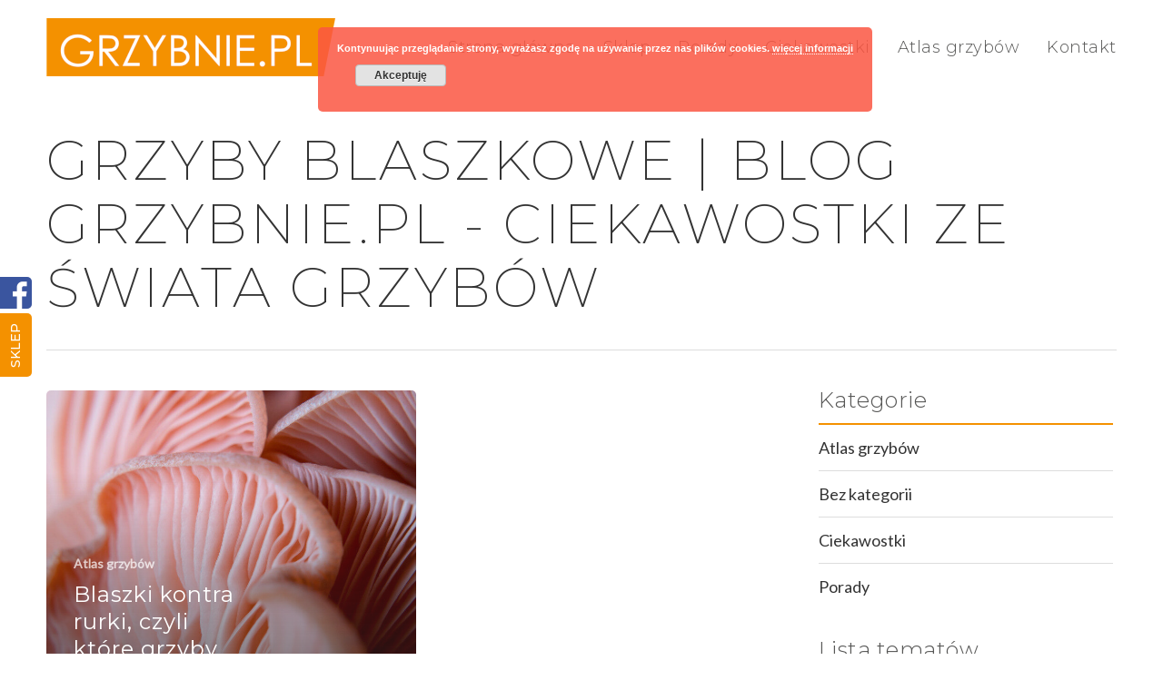

--- FILE ---
content_type: text/html; charset=UTF-8
request_url: https://blog.grzybnie.pl/tag/grzyby-blaszkowe/
body_size: 8738
content:
<!DOCTYPE html>

<html lang="pl-PL"
	prefix="og: https://ogp.me/ns#"  class="no-js">
<head>
	
	<meta charset="UTF-8">
	
	<meta name="viewport" content="width=device-width, initial-scale=1, maximum-scale=1, user-scalable=0" /><title>grzyby blaszkowe | Blog Grzybnie.pl - ciekawostki ze świata grzybów</title>

		<!-- All in One SEO 4.1.4.5 -->
		<meta name="robots" content="max-image-preview:large" />
		<link rel="canonical" href="https://blog.grzybnie.pl/tag/grzyby-blaszkowe/" />
		<script type="application/ld+json" class="aioseo-schema">
			{"@context":"https:\/\/schema.org","@graph":[{"@type":"WebSite","@id":"https:\/\/blog.grzybnie.pl\/#website","url":"https:\/\/blog.grzybnie.pl\/","name":"Blog Grzybnie.pl - ciekawostki ze \u015bwiata grzyb\u00f3w","description":"Grzybnie Jadalnych Grzyb\u00f3w Le\u015bnych","inLanguage":"pl-PL","publisher":{"@id":"https:\/\/blog.grzybnie.pl\/#organization"}},{"@type":"Organization","@id":"https:\/\/blog.grzybnie.pl\/#organization","name":"Blog Grzybnie.pl - ciekawostki ze \u015bwiata grzyb\u00f3w","url":"https:\/\/blog.grzybnie.pl\/"},{"@type":"BreadcrumbList","@id":"https:\/\/blog.grzybnie.pl\/tag\/grzyby-blaszkowe\/#breadcrumblist","itemListElement":[{"@type":"ListItem","@id":"https:\/\/blog.grzybnie.pl\/#listItem","position":1,"item":{"@type":"WebPage","@id":"https:\/\/blog.grzybnie.pl\/","name":"Home","description":"[recent_posts style=\"slider\" category=\"all\" order=\"DESC\"...","url":"https:\/\/blog.grzybnie.pl\/"},"nextItem":"https:\/\/blog.grzybnie.pl\/tag\/grzyby-blaszkowe\/#listItem"},{"@type":"ListItem","@id":"https:\/\/blog.grzybnie.pl\/tag\/grzyby-blaszkowe\/#listItem","position":2,"item":{"@type":"WebPage","@id":"https:\/\/blog.grzybnie.pl\/tag\/grzyby-blaszkowe\/","name":"grzyby blaszkowe","url":"https:\/\/blog.grzybnie.pl\/tag\/grzyby-blaszkowe\/"},"previousItem":"https:\/\/blog.grzybnie.pl\/#listItem"}]},{"@type":"CollectionPage","@id":"https:\/\/blog.grzybnie.pl\/tag\/grzyby-blaszkowe\/#collectionpage","url":"https:\/\/blog.grzybnie.pl\/tag\/grzyby-blaszkowe\/","name":"grzyby blaszkowe | Blog Grzybnie.pl - ciekawostki ze \u015bwiata grzyb\u00f3w","inLanguage":"pl-PL","isPartOf":{"@id":"https:\/\/blog.grzybnie.pl\/#website"},"breadcrumb":{"@id":"https:\/\/blog.grzybnie.pl\/tag\/grzyby-blaszkowe\/#breadcrumblist"}}]}
		</script>
		<!-- All in One SEO -->

<link rel='dns-prefetch' href='//fonts.googleapis.com' />
<link rel='dns-prefetch' href='//s.w.org' />
<link rel="alternate" type="application/rss+xml" title="Blog Grzybnie.pl - ciekawostki ze świata grzybów &raquo; Kanał z wpisami" href="https://blog.grzybnie.pl/feed/" />
<link rel="alternate" type="application/rss+xml" title="Blog Grzybnie.pl - ciekawostki ze świata grzybów &raquo; Kanał z wpisami otagowanymi jako grzyby blaszkowe" href="https://blog.grzybnie.pl/tag/grzyby-blaszkowe/feed/" />
		<script type="text/javascript">
			window._wpemojiSettings = {"baseUrl":"https:\/\/s.w.org\/images\/core\/emoji\/12.0.0-1\/72x72\/","ext":".png","svgUrl":"https:\/\/s.w.org\/images\/core\/emoji\/12.0.0-1\/svg\/","svgExt":".svg","source":{"concatemoji":"https:\/\/blog.grzybnie.pl\/wp-includes\/js\/wp-emoji-release.min.js?ver=5.4.18"}};
			/*! This file is auto-generated */
			!function(e,a,t){var n,r,o,i=a.createElement("canvas"),p=i.getContext&&i.getContext("2d");function s(e,t){var a=String.fromCharCode;p.clearRect(0,0,i.width,i.height),p.fillText(a.apply(this,e),0,0);e=i.toDataURL();return p.clearRect(0,0,i.width,i.height),p.fillText(a.apply(this,t),0,0),e===i.toDataURL()}function c(e){var t=a.createElement("script");t.src=e,t.defer=t.type="text/javascript",a.getElementsByTagName("head")[0].appendChild(t)}for(o=Array("flag","emoji"),t.supports={everything:!0,everythingExceptFlag:!0},r=0;r<o.length;r++)t.supports[o[r]]=function(e){if(!p||!p.fillText)return!1;switch(p.textBaseline="top",p.font="600 32px Arial",e){case"flag":return s([127987,65039,8205,9895,65039],[127987,65039,8203,9895,65039])?!1:!s([55356,56826,55356,56819],[55356,56826,8203,55356,56819])&&!s([55356,57332,56128,56423,56128,56418,56128,56421,56128,56430,56128,56423,56128,56447],[55356,57332,8203,56128,56423,8203,56128,56418,8203,56128,56421,8203,56128,56430,8203,56128,56423,8203,56128,56447]);case"emoji":return!s([55357,56424,55356,57342,8205,55358,56605,8205,55357,56424,55356,57340],[55357,56424,55356,57342,8203,55358,56605,8203,55357,56424,55356,57340])}return!1}(o[r]),t.supports.everything=t.supports.everything&&t.supports[o[r]],"flag"!==o[r]&&(t.supports.everythingExceptFlag=t.supports.everythingExceptFlag&&t.supports[o[r]]);t.supports.everythingExceptFlag=t.supports.everythingExceptFlag&&!t.supports.flag,t.DOMReady=!1,t.readyCallback=function(){t.DOMReady=!0},t.supports.everything||(n=function(){t.readyCallback()},a.addEventListener?(a.addEventListener("DOMContentLoaded",n,!1),e.addEventListener("load",n,!1)):(e.attachEvent("onload",n),a.attachEvent("onreadystatechange",function(){"complete"===a.readyState&&t.readyCallback()})),(n=t.source||{}).concatemoji?c(n.concatemoji):n.wpemoji&&n.twemoji&&(c(n.twemoji),c(n.wpemoji)))}(window,document,window._wpemojiSettings);
		</script>
		<style type="text/css">
img.wp-smiley,
img.emoji {
	display: inline !important;
	border: none !important;
	box-shadow: none !important;
	height: 1em !important;
	width: 1em !important;
	margin: 0 .07em !important;
	vertical-align: -0.1em !important;
	background: none !important;
	padding: 0 !important;
}
</style>
	<link rel='stylesheet' id='wp-block-library-css'  href='https://blog.grzybnie.pl/wp-includes/css/dist/block-library/style.min.css?ver=5.4.18' type='text/css' media='all' />
<link rel='stylesheet' id='font-awesome-css'  href='https://blog.grzybnie.pl/wp-content/themes/grzybnie/css/font-awesome.min.css?ver=4.6.4' type='text/css' media='all' />
<link rel='stylesheet' id='salient-grid-system-css'  href='https://blog.grzybnie.pl/wp-content/themes/grzybnie/css/grid-system.css?ver=11.0.4' type='text/css' media='all' />
<link rel='stylesheet' id='main-styles-css'  href='https://blog.grzybnie.pl/wp-content/themes/grzybnie/css/style.css?ver=11.0.4' type='text/css' media='all' />
<link rel='stylesheet' id='fancyBox-css'  href='https://blog.grzybnie.pl/wp-content/themes/grzybnie/css/plugins/jquery.fancybox.css?ver=3.3.1' type='text/css' media='all' />
<link rel='stylesheet' id='nectar_default_font_open_sans-css'  href='https://fonts.googleapis.com/css?family=Open+Sans%3A300%2C400%2C600%2C700&#038;subset=latin%2Clatin-ext' type='text/css' media='all' />
<link rel='stylesheet' id='responsive-css'  href='https://blog.grzybnie.pl/wp-content/themes/grzybnie/css/responsive.css?ver=11.0.4' type='text/css' media='all' />
<link rel='stylesheet' id='skin-material-css'  href='https://blog.grzybnie.pl/wp-content/themes/grzybnie/css/skin-material.css?ver=11.0.4' type='text/css' media='all' />
<link rel='stylesheet' id='dynamic-css-css'  href='https://blog.grzybnie.pl/wp-content/themes/grzybnie/css/salient-dynamic-styles.css?ver=60974' type='text/css' media='all' />
<style id='dynamic-css-inline-css' type='text/css'>
@media only screen and (min-width:1000px){body #ajax-content-wrap.no-scroll{min-height:calc(100vh - 104px);height:calc(100vh - 104px)!important;}}@media only screen and (min-width:1000px){#page-header-wrap.fullscreen-header,#page-header-wrap.fullscreen-header #page-header-bg,html:not(.nectar-box-roll-loaded) .nectar-box-roll > #page-header-bg.fullscreen-header,.nectar_fullscreen_zoom_recent_projects,#nectar_fullscreen_rows:not(.afterLoaded) > div{height:calc(100vh - 103px);}.wpb_row.vc_row-o-full-height.top-level,.wpb_row.vc_row-o-full-height.top-level > .col.span_12{min-height:calc(100vh - 103px);}html:not(.nectar-box-roll-loaded) .nectar-box-roll > #page-header-bg.fullscreen-header{top:104px;}.nectar-slider-wrap[data-fullscreen="true"]:not(.loaded),.nectar-slider-wrap[data-fullscreen="true"]:not(.loaded) .swiper-container{height:calc(100vh - 102px)!important;}.admin-bar .nectar-slider-wrap[data-fullscreen="true"]:not(.loaded),.admin-bar .nectar-slider-wrap[data-fullscreen="true"]:not(.loaded) .swiper-container{height:calc(100vh - 102px - 32px)!important;}}
</style>
<link rel='stylesheet' id='redux-google-fonts-salient_redux-css'  href='https://fonts.googleapis.com/css?family=Montserrat%3A300%2C200%2C400%2C500%7CLato%3A400&#038;subset=latin-ext&#038;ver=1614174940' type='text/css' media='all' />
<script type='text/javascript' src='https://blog.grzybnie.pl/wp-includes/js/jquery/jquery.js?ver=1.12.4-wp'></script>
<script type='text/javascript' src='https://blog.grzybnie.pl/wp-includes/js/jquery/jquery-migrate.min.js?ver=1.4.1'></script>
<link rel='https://api.w.org/' href='https://blog.grzybnie.pl/wp-json/' />
<link rel="EditURI" type="application/rsd+xml" title="RSD" href="https://blog.grzybnie.pl/xmlrpc.php?rsd" />
<link rel="wlwmanifest" type="application/wlwmanifest+xml" href="https://blog.grzybnie.pl/wp-includes/wlwmanifest.xml" /> 
<meta name="generator" content="WordPress 5.4.18" />
<script type="text/javascript"> var root = document.getElementsByTagName( "html" )[0]; root.setAttribute( "class", "js" ); </script><meta name="generator" content="Powered by WPBakery Page Builder - drag and drop page builder for WordPress."/>
<link rel="icon" href="https://blog.grzybnie.pl/wp-content/uploads/2020/04/fav.png" sizes="32x32" />
<link rel="icon" href="https://blog.grzybnie.pl/wp-content/uploads/2020/04/fav.png" sizes="192x192" />
<link rel="apple-touch-icon" href="https://blog.grzybnie.pl/wp-content/uploads/2020/04/fav.png" />
<meta name="msapplication-TileImage" content="https://blog.grzybnie.pl/wp-content/uploads/2020/04/fav.png" />
<noscript><style> .wpb_animate_when_almost_visible { opacity: 1; }</style></noscript>	
	<!-- custom css & js -->
	<link rel='stylesheet' href='https://blog.grzybnie.pl/wp-content/themes/grzybnie/borbis/css/style.css' type='text/css' media='all' />
	<script type='text/javascript' src='https://blog.grzybnie.pl/wp-content/themes/grzybnie/borbis/js/functions.js'></script>

</head>


<body class="archive tag tag-grzyby-blaszkowe tag-322 material wpb-js-composer js-comp-ver-6.1 vc_responsive" data-footer-reveal="false" data-footer-reveal-shadow="none" data-header-format="default" data-body-border="off" data-boxed-style="" data-header-breakpoint="1000" data-dropdown-style="minimal" data-cae="easeOutCubic" data-cad="750" data-megamenu-width="contained" data-aie="none" data-ls="fancybox" data-apte="standard" data-hhun="0" data-fancy-form-rcs="default" data-form-style="default" data-form-submit="regular" data-is="minimal" data-button-style="slightly_rounded_shadow" data-user-account-button="false" data-flex-cols="true" data-col-gap="default" data-header-inherit-rc="false" data-header-search="false" data-animated-anchors="true" data-ajax-transitions="false" data-full-width-header="false" data-slide-out-widget-area="true" data-slide-out-widget-area-style="slide-out-from-right" data-user-set-ocm="off" data-loading-animation="none" data-bg-header="false" data-responsive="1" data-ext-responsive="true" data-header-resize="0" data-header-color="light" data-transparent-header="false" data-cart="false" data-remove-m-parallax="" data-remove-m-video-bgs="" data-force-header-trans-color="light" data-smooth-scrolling="0" data-permanent-transparent="false" >

	<div class="social-side-icons">
		<a target="_blank" class="fb" href="https://www.facebook.com/Lubi%C4%99-chodzi%C4%87-na-grzyby-187112285022711/"></a>
		<a target="_blank" class="tab" href="https://grzybnie.pl/">Sklep</a>
	</div>

	<script type="text/javascript"> if(navigator.userAgent.match(/(Android|iPod|iPhone|iPad|BlackBerry|IEMobile|Opera Mini)/)) { document.body.className += " using-mobile-browser "; } </script><div class="ocm-effect-wrap"><div class="ocm-effect-wrap-inner">	
	<div id="header-space"  data-header-mobile-fixed='1'></div> 
	
		
	<div id="header-outer" data-has-menu="true" data-has-buttons="no" data-using-pr-menu="false" data-mobile-fixed="1" data-ptnm="false" data-lhe="animated_underline" data-user-set-bg="#ffffff" data-format="default" data-permanent-transparent="false" data-megamenu-rt="0" data-remove-fixed="0" data-header-resize="0" data-cart="false" data-transparency-option="0" data-box-shadow="large" data-shrink-num="40" data-using-secondary="0" data-using-logo="1" data-logo-height="64" data-m-logo-height="32" data-padding="20" data-full-width="false" data-condense="false" >
		
		
<div id="search-outer" class="nectar">
	<div id="search">
		<div class="container">
			 <div id="search-box">
				 <div class="inner-wrap">
					 <div class="col span_12">
						  <form role="search" action="https://blog.grzybnie.pl/" method="GET">
														 <input type="text" name="s"  value="" placeholder="Search" /> 
							 								
						<span>Hit enter to search or ESC to close</span>						</form>
					</div><!--/span_12-->
				</div><!--/inner-wrap-->
			 </div><!--/search-box-->
			 <div id="close"><a href="#">
				<span class="close-wrap"> <span class="close-line close-line1"></span> <span class="close-line close-line2"></span> </span>				 </a></div>
		 </div><!--/container-->
	</div><!--/search-->
</div><!--/search-outer-->

<header id="top">
	<div class="container">
		<div class="row">
			<div class="col span_3">
				<a id="logo" href="https://blog.grzybnie.pl" data-supplied-ml-starting-dark="false" data-supplied-ml-starting="false" data-supplied-ml="false" >
					<img class="stnd  dark-version" alt="Blog Grzybnie.pl - ciekawostki ze świata grzybów" src="https://blog.grzybnie.pl/wp-content/uploads/2020/04/logo-1.png"  /> 
				</a>
				
							</div><!--/span_3-->
			
			<div class="col span_9 col_last">
									<div class="slide-out-widget-area-toggle mobile-icon slide-out-from-right" data-icon-animation="simple-transform">
						<div> <a href="#sidewidgetarea" aria-label="Navigation Menu" aria-expanded="false" class="closed">
							<span aria-hidden="true"> <i class="lines-button x2"> <i class="lines"></i> </i> </span>
						</a></div> 
					</div>
								
									
					<nav>
						
						<ul class="sf-menu">	
							<li id="menu-item-11348" class="menu-item menu-item-type-post_type menu-item-object-page menu-item-home menu-item-11348"><a href="https://blog.grzybnie.pl/">Strona główna</a></li>
<li id="menu-item-11406" class="menu-item menu-item-type-custom menu-item-object-custom menu-item-11406"><a target="_blank" rel="noopener noreferrer" href="https://grzybnie.pl/">Sklep</a></li>
<li id="menu-item-11349" class="menu-item menu-item-type-taxonomy menu-item-object-category menu-item-11349"><a href="https://blog.grzybnie.pl/category/porady/">Porady</a></li>
<li id="menu-item-11350" class="menu-item menu-item-type-taxonomy menu-item-object-category menu-item-11350"><a href="https://blog.grzybnie.pl/category/ciekawostki/">Ciekawostki</a></li>
<li id="menu-item-11351" class="menu-item menu-item-type-taxonomy menu-item-object-category menu-item-11351"><a href="https://blog.grzybnie.pl/category/atlas-grzybow/">Atlas grzybów</a></li>
<li id="menu-item-11397" class="menu-item menu-item-type-post_type menu-item-object-page menu-item-11397"><a href="https://blog.grzybnie.pl/kontakt/">Kontakt</a></li>
						</ul>
						

													<ul class="buttons sf-menu" data-user-set-ocm="off">
								
																
							</ul>
												
					</nav>
					
										
				</div><!--/span_9-->
				
								
			</div><!--/row-->
					</div><!--/container-->
	</header>
		
	</div>
	
		
	<div id="ajax-content-wrap">
		
		
		<div class="row page-header-no-bg" data-alignment="left">
			<div class="container">	
				<div class="col span_12 section-title">
					<span class="subheader">Tag</span>
					<h1>grzyby blaszkowe | Blog Grzybnie.pl - ciekawostki ze świata grzybów</h1>
									</div>
			</div>
		</div> 

	
<div class="container-wrap">
		
	<div class="container main-content">
		
		<div class="row">
			
			<div class="post-area col  span_9 masonry auto_meta_overlaid_spaced  infinite_scroll" data-ams="4px" data-remove-post-date="0" data-remove-post-author="1" data-remove-post-comment-number="1" data-remove-post-nectar-love="1"> <div class="posts-container"  data-load-animation="fade_in_from_bottom">
<article id="post-12166" class=" masonry-blog-item post-12166 post type-post status-publish format-standard has-post-thumbnail category-atlas-grzybow tag-grzyby tag-grzyby-blaszkowe tag-grzyby-kapeluszowe tag-grzyby-rurkowe tag-hymenofor">  
    
  <div class="inner-wrap animated">
    
    <div class="post-content">

      <div class="content-inner">
        
        <a class="entire-meta-link" href="https://blog.grzybnie.pl/blaszki-kontra-rurki-czyli-ktore-grzyby-zbierac/"></a>
        
        <span class="post-featured-img" style="background-image: url(https://blog.grzybnie.pl/wp-content/uploads/2022/04/blaszki-kontra-rurki-mniejsze-800x800.jpg);"></span>        
        <div class="article-content-wrap">
          
          <span class="meta-category"><a class="atlas-grzybow" href="https://blog.grzybnie.pl/category/atlas-grzybow/">Atlas grzybów</a></span>          
          <div class="post-header">
            <h3 class="title"><a href="https://blog.grzybnie.pl/blaszki-kontra-rurki-czyli-ktore-grzyby-zbierac/"> Blaszki kontra rurki, czyli które grzyby zbierać!</a></h3>
          </div>
          
        </div><!--article-content-wrap-->
        
      </div><!--/content-inner-->
        
    </div><!--/post-content-->
      
  </div><!--/inner-wrap-->
    
</article>				
			</div><!--/posts container-->
				
							
		</div><!--/post-area-->
		
					
							<div id="sidebar" data-nectar-ss="false" class="col span_3 col_last">
					<div id="categories-2" class="widget widget_categories"><h4>Kategorie</h4>		<ul>
				<li class="cat-item cat-item-95"><a href="https://blog.grzybnie.pl/category/atlas-grzybow/">Atlas grzybów</a>
</li>
	<li class="cat-item cat-item-1"><a href="https://blog.grzybnie.pl/category/bez-kategorii/">Bez kategorii</a>
</li>
	<li class="cat-item cat-item-94"><a href="https://blog.grzybnie.pl/category/ciekawostki/">Ciekawostki</a>
</li>
	<li class="cat-item cat-item-93"><a href="https://blog.grzybnie.pl/category/porady/">Porady</a>
</li>
		</ul>
			</div><div id="listcategorypostswidget-2" class="widget widget_listcategorypostswidget"><h4>Lista tematów</h4><ul class="lcp_catlist" id="lcp_instance_listcategorypostswidget-2"></ul><a href="https://blog.grzybnie.pl/category/bez-kategorii/"> </a></div><div id="lc_taxonomy-2" class="widget widget_lc_taxonomy"><div id="lct-widget-gatunek-container" class="list-custom-taxonomy-widget"><h4>Gatunki</h4><ul id="lct-widget-gatunek">	<li class="cat-item cat-item-276"><a href="https://blog.grzybnie.pl/gatunek/boczniak/">Boczniak</a>
</li>
	<li class="cat-item cat-item-496"><a href="https://blog.grzybnie.pl/gatunek/borowik-brzozowy/">Borowik brzozowy</a>
</li>
	<li class="cat-item cat-item-487"><a href="https://blog.grzybnie.pl/gatunek/borowik-szatanski/">Borowik szatański</a>
</li>
	<li class="cat-item cat-item-223"><a href="https://blog.grzybnie.pl/gatunek/borowik-szlachetny/">Borowik szlachetny</a>
</li>
	<li class="cat-item cat-item-490"><a href="https://blog.grzybnie.pl/gatunek/czubajka-kania/">Czubajka kania</a>
</li>
	<li class="cat-item cat-item-268"><a href="https://blog.grzybnie.pl/gatunek/gaska-zielonka/">Gąska Zielonka</a>
</li>
	<li class="cat-item cat-item-218"><a href="https://blog.grzybnie.pl/gatunek/kozlarz-babka/">Koźlarz babka</a>
</li>
	<li class="cat-item cat-item-219"><a href="https://blog.grzybnie.pl/gatunek/kozlarz-czerwony/">Koźlarz czerwony</a>
</li>
	<li class="cat-item cat-item-282"><a href="https://blog.grzybnie.pl/gatunek/maslak/">Maślak</a>
</li>
	<li class="cat-item cat-item-255"><a href="https://blog.grzybnie.pl/gatunek/opienka-miodowa/">Opieńka miodowa</a>
</li>
	<li class="cat-item cat-item-222"><a href="https://blog.grzybnie.pl/gatunek/pieprznik-jadalny/">Pieprznik jadalny</a>
</li>
	<li class="cat-item cat-item-220"><a href="https://blog.grzybnie.pl/gatunek/rydz/">Rydz</a>
</li>
	<li class="cat-item cat-item-265"><a href="https://blog.grzybnie.pl/gatunek/smardze/">Smardze</a>
</li>
	<li class="cat-item cat-item-221"><a href="https://blog.grzybnie.pl/gatunek/trufle/">Trufle</a>
</li>
</ul></div></div><div id="archives-2" class="widget widget_archive"><h4>Archiwa</h4>		<ul>
				<li><a href='https://blog.grzybnie.pl/2025/12/'>grudzień 2025</a></li>
	<li><a href='https://blog.grzybnie.pl/2025/11/'>listopad 2025</a></li>
	<li><a href='https://blog.grzybnie.pl/2025/10/'>październik 2025</a></li>
	<li><a href='https://blog.grzybnie.pl/2025/09/'>wrzesień 2025</a></li>
	<li><a href='https://blog.grzybnie.pl/2025/08/'>sierpień 2025</a></li>
	<li><a href='https://blog.grzybnie.pl/2025/07/'>lipiec 2025</a></li>
	<li><a href='https://blog.grzybnie.pl/2025/06/'>czerwiec 2025</a></li>
	<li><a href='https://blog.grzybnie.pl/2025/05/'>maj 2025</a></li>
	<li><a href='https://blog.grzybnie.pl/2025/04/'>kwiecień 2025</a></li>
	<li><a href='https://blog.grzybnie.pl/2025/03/'>marzec 2025</a></li>
	<li><a href='https://blog.grzybnie.pl/2025/02/'>luty 2025</a></li>
	<li><a href='https://blog.grzybnie.pl/2025/01/'>styczeń 2025</a></li>
	<li><a href='https://blog.grzybnie.pl/2024/12/'>grudzień 2024</a></li>
	<li><a href='https://blog.grzybnie.pl/2024/11/'>listopad 2024</a></li>
	<li><a href='https://blog.grzybnie.pl/2024/10/'>październik 2024</a></li>
	<li><a href='https://blog.grzybnie.pl/2024/09/'>wrzesień 2024</a></li>
	<li><a href='https://blog.grzybnie.pl/2024/08/'>sierpień 2024</a></li>
	<li><a href='https://blog.grzybnie.pl/2024/07/'>lipiec 2024</a></li>
	<li><a href='https://blog.grzybnie.pl/2024/06/'>czerwiec 2024</a></li>
	<li><a href='https://blog.grzybnie.pl/2024/05/'>maj 2024</a></li>
	<li><a href='https://blog.grzybnie.pl/2024/04/'>kwiecień 2024</a></li>
	<li><a href='https://blog.grzybnie.pl/2024/03/'>marzec 2024</a></li>
	<li><a href='https://blog.grzybnie.pl/2024/02/'>luty 2024</a></li>
	<li><a href='https://blog.grzybnie.pl/2024/01/'>styczeń 2024</a></li>
	<li><a href='https://blog.grzybnie.pl/2023/12/'>grudzień 2023</a></li>
	<li><a href='https://blog.grzybnie.pl/2023/11/'>listopad 2023</a></li>
	<li><a href='https://blog.grzybnie.pl/2023/10/'>październik 2023</a></li>
	<li><a href='https://blog.grzybnie.pl/2023/09/'>wrzesień 2023</a></li>
	<li><a href='https://blog.grzybnie.pl/2023/08/'>sierpień 2023</a></li>
	<li><a href='https://blog.grzybnie.pl/2023/07/'>lipiec 2023</a></li>
	<li><a href='https://blog.grzybnie.pl/2023/06/'>czerwiec 2023</a></li>
	<li><a href='https://blog.grzybnie.pl/2023/05/'>maj 2023</a></li>
	<li><a href='https://blog.grzybnie.pl/2023/04/'>kwiecień 2023</a></li>
	<li><a href='https://blog.grzybnie.pl/2023/03/'>marzec 2023</a></li>
	<li><a href='https://blog.grzybnie.pl/2023/02/'>luty 2023</a></li>
	<li><a href='https://blog.grzybnie.pl/2023/01/'>styczeń 2023</a></li>
	<li><a href='https://blog.grzybnie.pl/2022/12/'>grudzień 2022</a></li>
	<li><a href='https://blog.grzybnie.pl/2022/11/'>listopad 2022</a></li>
	<li><a href='https://blog.grzybnie.pl/2022/10/'>październik 2022</a></li>
	<li><a href='https://blog.grzybnie.pl/2022/09/'>wrzesień 2022</a></li>
	<li><a href='https://blog.grzybnie.pl/2022/08/'>sierpień 2022</a></li>
	<li><a href='https://blog.grzybnie.pl/2022/07/'>lipiec 2022</a></li>
	<li><a href='https://blog.grzybnie.pl/2022/06/'>czerwiec 2022</a></li>
	<li><a href='https://blog.grzybnie.pl/2022/05/'>maj 2022</a></li>
	<li><a href='https://blog.grzybnie.pl/2022/04/'>kwiecień 2022</a></li>
	<li><a href='https://blog.grzybnie.pl/2022/03/'>marzec 2022</a></li>
	<li><a href='https://blog.grzybnie.pl/2022/01/'>styczeń 2022</a></li>
	<li><a href='https://blog.grzybnie.pl/2021/12/'>grudzień 2021</a></li>
	<li><a href='https://blog.grzybnie.pl/2021/11/'>listopad 2021</a></li>
	<li><a href='https://blog.grzybnie.pl/2021/10/'>październik 2021</a></li>
	<li><a href='https://blog.grzybnie.pl/2021/09/'>wrzesień 2021</a></li>
	<li><a href='https://blog.grzybnie.pl/2021/08/'>sierpień 2021</a></li>
	<li><a href='https://blog.grzybnie.pl/2021/07/'>lipiec 2021</a></li>
	<li><a href='https://blog.grzybnie.pl/2021/06/'>czerwiec 2021</a></li>
	<li><a href='https://blog.grzybnie.pl/2021/05/'>maj 2021</a></li>
	<li><a href='https://blog.grzybnie.pl/2021/04/'>kwiecień 2021</a></li>
	<li><a href='https://blog.grzybnie.pl/2021/03/'>marzec 2021</a></li>
	<li><a href='https://blog.grzybnie.pl/2021/02/'>luty 2021</a></li>
	<li><a href='https://blog.grzybnie.pl/2021/01/'>styczeń 2021</a></li>
	<li><a href='https://blog.grzybnie.pl/2020/12/'>grudzień 2020</a></li>
	<li><a href='https://blog.grzybnie.pl/2020/11/'>listopad 2020</a></li>
	<li><a href='https://blog.grzybnie.pl/2020/10/'>październik 2020</a></li>
	<li><a href='https://blog.grzybnie.pl/2020/09/'>wrzesień 2020</a></li>
	<li><a href='https://blog.grzybnie.pl/2020/08/'>sierpień 2020</a></li>
	<li><a href='https://blog.grzybnie.pl/2020/07/'>lipiec 2020</a></li>
	<li><a href='https://blog.grzybnie.pl/2020/06/'>czerwiec 2020</a></li>
	<li><a href='https://blog.grzybnie.pl/2020/05/'>maj 2020</a></li>
	<li><a href='https://blog.grzybnie.pl/2018/05/'>maj 2018</a></li>
	<li><a href='https://blog.grzybnie.pl/2017/02/'>luty 2017</a></li>
	<li><a href='https://blog.grzybnie.pl/2017/01/'>styczeń 2017</a></li>
	<li><a href='https://blog.grzybnie.pl/2016/12/'>grudzień 2016</a></li>
	<li><a href='https://blog.grzybnie.pl/2016/11/'>listopad 2016</a></li>
	<li><a href='https://blog.grzybnie.pl/2016/10/'>październik 2016</a></li>
	<li><a href='https://blog.grzybnie.pl/2016/09/'>wrzesień 2016</a></li>
	<li><a href='https://blog.grzybnie.pl/2016/08/'>sierpień 2016</a></li>
	<li><a href='https://blog.grzybnie.pl/2016/07/'>lipiec 2016</a></li>
	<li><a href='https://blog.grzybnie.pl/2016/06/'>czerwiec 2016</a></li>
		</ul>
			</div><div id="custom_html-2" class="widget_text widget widget_custom_html"><h4>Społeczność</h4><div class="textwidget custom-html-widget"><div class="sidebar-social"><a href="https://www.facebook.com/Lubi%C4%99-chodzi%C4%87-na-grzyby-187112285022711/" target="_blank" rel="noopener noreferrer"><i class="fa fa-facebook-square" aria-hidden="true"></i></a></div></div></div><div id="custom_html-3" class="widget_text widget widget_custom_html"><h4>Nasza oferta</h4><div class="textwidget custom-html-widget"><a class="sidebar-link" target="_blank" href="https://grzybnie.pl/" rel="noopener noreferrer"><img src="/img/oferta.jpg" alt="Nasza oferta"><div class="sl-text"><h3>grzybnie grzybów leśnych</h3></div></a></div></div>				</div><!--/span_3-->
						
		</div><!--/row-->
		
	</div><!--/container-->

</div><!--/container-wrap-->
	

<div id="footer-outer" data-midnight="light" data-cols="3" data-custom-color="true" data-disable-copyright="false" data-matching-section-color="true" data-copyright-line="false" data-using-bg-img="false" data-bg-img-overlay="0.8" data-full-width="false" data-using-widget-area="true" data-link-hover="default">
	
		
	<div id="footer-widgets" data-has-widgets="true" data-cols="3">
		
		<div class="container">
			
						
			<div class="row">
				
								
				<div class="col span_4">
					<!-- Footer widget area 1 -->
					<div id="text-2" class="widget widget_text"><h4>Dane kontaktowe</h4>			<div class="textwidget"><p><strong>GRZYBNIE.PL</strong></p>
<p><a href="https://goo.gl/maps/jCFuvotmipT2" target="_blank" rel="noopener noreferrer"><i class="fa fa-map-marker fa-fw" aria-hidden="true"></i>Sierpin 24 A, 82-300 Elbląg</a></p>
<p><a href="tel:+48 55 221 07 73"><i class="fa fa-phone fa-fw" aria-hidden="true"></i>+48  55 221 07 73</a><br />
<a href="tel:+48 519 109 209"><i class="fa fa-phone fa-fw" aria-hidden="true"></i>+48 519 109 209</a></p>
<p><a href="mailto:grzybnie@gmail.com"><i class="fa fa-envelope fa-fw" aria-hidden="true"></i>grzybnie@gmail.com</a></p>
</div>
		</div>					</div><!--/span_3-->
					
											
						<div class="col span_4">
							<!-- Footer widget area 2 -->
									<div id="recent-posts-2" class="widget widget_recent_entries">		<h4>Polecane wpisy</h4>		<ul>
											<li>
					<a href="https://blog.grzybnie.pl/najlepsze-sposoby-na-przechowywanie-opieniek-mrozenie-suszenie-marynowanie/">Najlepsze sposoby na przechowywanie opieniek: mrożenie, suszenie, marynowanie</a>
											<span class="post-date">12 grudnia 2025</span>
									</li>
											<li>
					<a href="https://blog.grzybnie.pl/uszak-bzowy-kiedy-zbierac-gdzie-rosnie-i-jak-go-przechowywac/">Uszak bzowy &#8211; kiedy zbierać, gdzie rośnie i jak go przechowywać?</a>
											<span class="post-date">4 grudnia 2025</span>
									</li>
											<li>
					<a href="https://blog.grzybnie.pl/dlaczego-opienka-miodowa-jest-tak-lubiana-przez-grzybiarzy/">Dlaczego opieńka miodowa jest tak lubiana przez grzybiarzy?</a>
											<span class="post-date">25 listopada 2025</span>
									</li>
					</ul>
		</div>								
							</div><!--/span_3-->
							
												
						
													<div class="col span_4">
								<!-- Footer widget area 3 -->
								<div id="text-3" class="widget widget_text"><h4>Promocje</h4>			<div class="textwidget"><div style="text-align: center;"><a href="https://grzybnie.pl/pl/p/FAST-ROT-Zywa-grzybnia-do-rozkladu-pni-i-korzeni-250ml/128" target="_blank" rel="noopener noreferrer"><strong>FAST ROT Żywa grzybnia do rozkładu pni i korzeni 250ml</strong><img class="aligncenter" style="display: block; max-width: 100%; height: auto; margin-left: auto; margin-right: auto;" src="/img/produkt.jpg" alt="FAST ROT Żywa grzybnia do rozkładu pni i korzeni 250ml" /></a></div>
</div>
		</div>									
								</div><!--/span_3-->
														
															
							</div><!--/row-->
							
														
						</div><!--/container-->
						
					</div><!--/footer-widgets-->
					
					
  <div class="row" id="copyright" data-layout="default">
	
	<div class="container">
	   
				<div class="col span_5">
		   
					   
						<p>
				© 2015 - 2020 Grzybnie.pl wszelkie prawa zastrzeżone.			 </p>	
					   
		</div><!--/span_5-->
			   
	  <div class="col span_7 col_last">
		<ul class="social">
					  		  		  		  		  		  		  		  		  		  		  		  		  		  		  		  		  		  		  		  		  		  		  		  		  		  		                            		</ul>
	  </div><!--/span_7-->

	  	
	</div><!--/container-->
	
  </div><!--/row-->
  
		
</div><!--/footer-outer-->

	
	<div id="slide-out-widget-area-bg" class="slide-out-from-right dark">
				</div>
		
		<div id="slide-out-widget-area" class="slide-out-from-right" data-dropdown-func="separate-dropdown-parent-link" data-back-txt="Powrót">
			
			<div class="inner-wrap">			
			<div class="inner" data-prepend-menu-mobile="false">
				
				<a class="slide_out_area_close" href="#">
					<span class="close-wrap"> <span class="close-line close-line1"></span> <span class="close-line close-line2"></span> </span>				</a>
				
				
									<div class="off-canvas-menu-container mobile-only">
						
												
						<ul class="menu">
							<li class="menu-item menu-item-type-post_type menu-item-object-page menu-item-home menu-item-11348"><a href="https://blog.grzybnie.pl/">Strona główna</a></li>
<li class="menu-item menu-item-type-custom menu-item-object-custom menu-item-11406"><a target="_blank" rel="noopener noreferrer" href="https://grzybnie.pl/">Sklep</a></li>
<li class="menu-item menu-item-type-taxonomy menu-item-object-category menu-item-11349"><a href="https://blog.grzybnie.pl/category/porady/">Porady</a></li>
<li class="menu-item menu-item-type-taxonomy menu-item-object-category menu-item-11350"><a href="https://blog.grzybnie.pl/category/ciekawostki/">Ciekawostki</a></li>
<li class="menu-item menu-item-type-taxonomy menu-item-object-category menu-item-11351"><a href="https://blog.grzybnie.pl/category/atlas-grzybow/">Atlas grzybów</a></li>
<li class="menu-item menu-item-type-post_type menu-item-object-page menu-item-11397"><a href="https://blog.grzybnie.pl/kontakt/">Kontakt</a></li>
							
						</ul>
						
						<ul class="menu secondary-header-items">
													</ul>
					</div>
										
				</div>
				
				<div class="bottom-meta-wrap"></div><!--/bottom-meta-wrap--></div> <!--/inner-wrap-->					
				</div>
			
</div> <!--/ajax-content-wrap-->

	<a id="to-top" class="
		"><i class="fa fa-angle-up"></i></a>
	</div></div><!--/ocm-effect-wrap--><link rel='stylesheet' id='basecss-css'  href='https://blog.grzybnie.pl/wp-content/plugins/eu-cookie-law/css/style.css?ver=5.4.18' type='text/css' media='all' />
<script type='text/javascript' src='https://blog.grzybnie.pl/wp-content/themes/grzybnie/js/third-party/jquery.easing.js?ver=1.3'></script>
<script type='text/javascript' src='https://blog.grzybnie.pl/wp-content/themes/grzybnie/js/third-party/jquery.mousewheel.js?ver=3.1.13'></script>
<script type='text/javascript' src='https://blog.grzybnie.pl/wp-content/themes/grzybnie/js/priority.js?ver=11.0.4'></script>
<script type='text/javascript' src='https://blog.grzybnie.pl/wp-content/themes/grzybnie/js/third-party/transit.js?ver=0.9.9'></script>
<script type='text/javascript' src='https://blog.grzybnie.pl/wp-content/themes/grzybnie/js/third-party/waypoints.js?ver=4.0.1'></script>
<script type='text/javascript' src='https://blog.grzybnie.pl/wp-content/themes/grzybnie/js/third-party/modernizr.js?ver=2.6.2'></script>
<script type='text/javascript' src='https://blog.grzybnie.pl/wp-content/themes/grzybnie/js/third-party/imagesLoaded.min.js?ver=4.1.4'></script>
<script type='text/javascript' src='https://blog.grzybnie.pl/wp-content/themes/grzybnie/js/third-party/hoverintent.js?ver=1.9'></script>
<script type='text/javascript' src='https://blog.grzybnie.pl/wp-content/themes/grzybnie/js/third-party/jquery.fancybox.min.js?ver=3.3.1'></script>
<script type='text/javascript' src='https://blog.grzybnie.pl/wp-content/themes/grzybnie/js/third-party/superfish.js?ver=1.4.8'></script>
<script type='text/javascript'>
/* <![CDATA[ */
var nectarLove = {"ajaxurl":"https:\/\/blog.grzybnie.pl\/wp-admin\/admin-ajax.php","postID":"12166","rooturl":"https:\/\/blog.grzybnie.pl","disqusComments":"false","loveNonce":"867cba15d5","mapApiKey":""};
/* ]]> */
</script>
<script type='text/javascript' src='https://blog.grzybnie.pl/wp-content/themes/grzybnie/js/init.js?ver=11.0.4'></script>
<script type='text/javascript' src='https://blog.grzybnie.pl/wp-content/themes/grzybnie/js/third-party/infinitescroll.js?ver=1.1'></script>
<script type='text/javascript' src='https://blog.grzybnie.pl/wp-content/plugins/salient-core/js/third-party/touchswipe.min.js?ver=1.0'></script>
<script type='text/javascript' src='https://blog.grzybnie.pl/wp-includes/js/wp-embed.min.js?ver=5.4.18'></script>
<script type='text/javascript'>
/* <![CDATA[ */
var eucookielaw_data = {"euCookieSet":"","autoBlock":"0","expireTimer":"0","scrollConsent":"0","networkShareURL":"","isCookiePage":"","isRefererWebsite":""};
/* ]]> */
</script>
<script type='text/javascript' src='https://blog.grzybnie.pl/wp-content/plugins/eu-cookie-law/js/scripts.js?ver=3.1.6'></script>
<!-- Eu Cookie Law 3.1.6 --><div class="pea_cook_wrapper pea_cook_topcenter" style="color:#FFFFFF;background:rgb(251,86,66);background: rgba(251,86,66,0.85);"><p>Kontynuując przeglądanie strony, wyrażasz zgodę na używanie przez nas plików cookies. <a style="color:#FFFFFF;" href="#" id="fom">więcej informacji</a> <button id="pea_cook_btn" class="pea_cook_btn">Akceptuję</button></p></div><div class="pea_cook_more_info_popover"><div class="pea_cook_more_info_popover_inner" style="color:#FFFFFF;background-color: rgba(251,86,66,0.9);"><p>Aby zapewnić Tobie najwyższy poziom realizacji usługi, opcje ciasteczek na tej stronie są ustawione na "zezwalaj na pliki cookies". Kontynuując przeglądanie strony bez zmiany ustawień lub klikając przycisk "Akceptuję" zgadzasz się na ich wykorzystanie.</p><p><a style="color:#FFFFFF;" href="#" id="pea_close">Zamknij</a></p></div></div></body>
</html>

--- FILE ---
content_type: text/css
request_url: https://blog.grzybnie.pl/wp-content/themes/grzybnie/borbis/css/style.css
body_size: 1649
content:
/*

Blog Grzybnie

*/

:root {
    --col1: #f49100;
    --col2: #575756;
    --borbis: #B0CB1F;
}

p {
    text-align: justify;
}

.container {
    max-width: 92%;
    padding: 0;
}

/* menu */

#top nav ul li a {
    color: var(--col2);
}

#header-outer[data-lhe="animated_underline"] #top nav > ul > li > a {
    margin: 0 15px;
}

/* page header */

.nectar-recent-post-slide .nectar-recent-post-bg:after, .single [data-post-hs="default_minimal"] .page-header-bg-image:after, .archive .page-header-bg-image:after, .page-header-overlay-color:after {
    background: linear-gradient(to bottom, var(--col1), var(--col2));
    opacity: .5
}

#page-header-bg .subheader, .row .col.section-title span {
    display: none;
}

#page-header-bg h1 {
    margin: 0;
    text-align: center;
    text-shadow: 3px 3px 10px rgba(0, 0, 0, .5);
}

/* strona wpisu */

body[data-button-style*="slightly_rounded"] #page-header-bg[data-post-hs="default_minimal"] .inner-wrap > a, #page-header-bg[data-post-hs="default_minimal"] #single-below-header {
    display: none;
}

body[data-ext-responsive="true"].single-post .container-wrap.no-sidebar .post-area {
    max-width: 100%;
}

.post .content-inner {
    padding: 0;
}

@media (min-width: 691px) {
    .blog_next_prev_buttons {
        margin: 30px 0 0;
        margin-left: -4vw !important;
        width: 100vw !important;
    }
}

@media (max-width: 480px) {
    .blog_next_prev_buttons {
        margin: 30px 0 0;
        margin-left: -4vw !important;
        width: 100vw !important;
    }
}

/* strona kategorii */

body[data-bg-header="true"].archive .container-wrap, body[data-bg-header="true"].category .container-wrap, body[data-bg-header="true"].blog .container-wrap {
    padding-top: 30px !important;
}

@media(min-width: 1000px) {
    .post-area.masonry.span_9, .single-portfolio .post-area.span_9, .post-area.span_9, body[data-ext-responsive="true"] .post-area.masonry.span_9, body.search.material .span_9, body[data-ext-responsive="true"] .post-area.masonry.span_9.meta_overlaid {
        margin-right: 2%;
        width: 70.5%;
    }  
}

@media(max-width: 1000px) {
    .post-area.masonry.span_9, .single-portfolio .post-area.span_9, .post-area.span_9, body[data-ext-responsive="true"] .post-area.masonry.span_9, body.search.material .span_9, body[data-ext-responsive="true"] .post-area.masonry.span_9.meta_overlaid {
        width: 100%;
    }  
}

/* sidebar */

#sidebar .widget {
    margin-bottom: 30px;
}

#sidebar h4 {
    color: var(--col2);
    border-bottom: 2px solid var(--col1);
    padding-bottom: 10px;
    margin-bottom: 0px;
}

#sidebar .widget.widget_categories li, #sidebar .widget.widget_pages li, #sidebar .widget.widget_nav_menu li, #footer-outer .widget.widget_categories li, #footer-outer .widget.widget_pages li, #footer-outer .widget.widget_nav_menu li, #sidebar div ul li {
    padding: 0 !important;
}

.material .widget li a, .material #sidebar .widget li a {
    padding: 10px 0 !important;
}

.material .widget li:not(:first-child) a, .material #sidebar .widget li:not(:first-child) a {
    border-top: 1px solid #ddd;
}

.sidebar-social {
    text-align: center;
    margin-top: 10px;
    font-size: 40px;
    line-height: 1;
}

.sidebar-social a {
    color: inherit;
}

.sidebar-social a:hover {
    color: var(--col1);
}

.sidebar-link {
    margin-top: 20px;
    display: block;
    position: relative;
}

.sidebar-link img {
    display: block;
    margin: 0 !important;
    border-radius: 5px;
}

.sidebar-link .sl-text {
    position: absolute;
    top: 0;
    left: 0;
    width: 100%;
    height: 100%;
    display: flex;
    justify-content: center;
    align-items: center;
    padding: 20px;
    background: rgba(244, 145, 0, .75);
    border-radius: 5px;
    transform: scale(0);
    transition: .3s ease;
    transform-origin: bottom;
}

.sidebar-link .sl-text h3 {
    color: #fff;
    margin: 0;
}

.sidebar-link:hover .sl-text {
    transform: scale(1);
}

/* glowna - slider */

@media(min-width: 1000px) {
    .nectar-recent-posts-slider .flickity-page-dots {
        padding: 0 !important;
        max-width: 92%;
        margin: 0 -10px !important;
        bottom: 15%;
    }
}
.nectar-recent-posts-slider .container .strong span:before, .nectar-recent-posts-slider .container .strong a:hover span:before {
    height: 29px;
    top: -9px;
}

/* glowna - naglowki */

.vc_separator.vc_separator_align_center h2 {
    padding: 0 20px;
    margin: 0;
}

/* glowna - buttony */

body.material .nectar-button.large {
    font-size: 18px;
    font-weight: 500;
    text-transform: uppercase !important;
    letter-spacing: 1px;
}

/* footer */

#footer-outer #footer-widgets {
    border-top: 2px solid #ddd;
}

#footer-outer .row {
    padding: 30px 0;
}

#footer-outer #footer-widgets .widget h4 {
    color: var(--col2) !important;
    border-bottom: 1px solid var(--col1);
    padding-bottom: 10px;
    text-align: center;
}

#footer-outer #footer-widgets .col p strong {
    color: var(--col2);
}

#footer-outer #footer-widgets .col p i {
    width: 20px;
    margin-right: 10px;
    color: var(--col1);
}

#footer-outer #footer-widgets .col a:hover {
    color: var(--col1) !important;
    opacity: 1 !important;
}

#footer-outer .widget {
    margin-bottom: 0;
}

/* footer - copyright */

#footer-outer #copyright {
    border-top: 1px solid #ddd;
    padding: 10px 0;
    background: #f5f5f5;
}

#footer-outer #copyright p {
    margin-top: 0;
    text-align: center;
}

#footer-outer #copyright .col {
    width: 100%;
    margin: 0;
}

/* socialki */

.social-side-icons {
    position: fixed;
    z-index: 99999;
    left: 0;
    top: 50%;
    top: calc(50% - 15px);
    transform: translateY(-50%);
}

.admin-bar .social-side-icons {
    top: 50%;
}

.social-side-icons a {
    display: block;
    width: 35px;
    height: 35px;
    margin-bottom: 5px;
    background-size: cover;
    border-radius: 0 5px 5px 0;
}

.social-side-icons .fb {
    background-image: url(/img/soc/fb.png);
}

.social-side-icons .tab {
    transform: rotate(270deg);
    transform-origin: bottom;
    width: 70px;
    text-align: center;
    background: var(--col1);
    color: #fff;
    font-size: 14px;
    line-height: 34px;
    text-transform: uppercase;
    font-weight: 500;
    font-family: Montserrat, sans-serif;
    border-radius: 0 0px 5px 5px;
    transition: .2s ease;
}

.social-side-icons .tab:hover {
    background: var(--col2);
}

/* kontakt */

body .kontakt a {
    color: inherit;
}

body .kontakt a:hover {
    color: var(--col1);
}

/* gatunek - strona taxonomii */

body .gatunek-title h1 {
    margin-bottom: 0;
    text-align: center;
}

.gatunek-title + .container-wrap {
    padding-top: 30px !important;
}

/* gatunek - widget */

#lc_taxonomy-2 {
    display: none;
}

.category-atlas-grzybow #lc_taxonomy-2, .tax-gatunek #lc_taxonomy-2 {
    display: block;
}

/* lista tematow */

.category-atlas-grzybow #listcategorypostswidget-2 {
    display: none;
}

/* rwd */

@media(max-width: 1000px) {
    .norwd {
        display: none !important;
    }

    body.single-post.material[data-bg-header="true"] .container-wrap {
        padding-top: 30px !important;
    }

    body.single-post #page-header-bg[data-post-hs="default_minimal"] {
        padding: 0 !important;
        min-height: 0 !important;
        height: 50vw !important;
    }
    
    body.single-post #page-header-bg[data-post-hs="default_minimal"][data-alignment-v="middle"]:not(.fullscreen-header) .span_6 {
        top: 50% !important;
        transform: translateY(-50%) !important;
    }
}

@media(max-width: 500px) {
    .social-side-icons a {
        width: 15px;
        height: 15px;
    }
    
    .social-side-icons .tab {
        width: 30px;
        line-height: 14px;
        font-size: 7px;
    }
}

--- FILE ---
content_type: text/javascript
request_url: https://blog.grzybnie.pl/wp-content/themes/grzybnie/borbis/js/functions.js
body_size: -156
content:
jQuery(function ($) {
    $(document).ready(function() {

    });
});